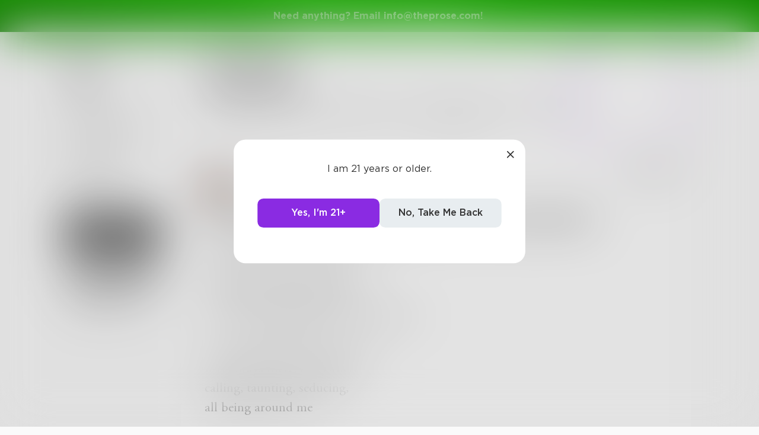

--- FILE ---
content_type: application/javascript; charset=UTF-8
request_url: https://www.theprose.com/_next/static/chunks/commons-4dffeee1-89e8587df82ab66f03ce.js
body_size: 10561
content:
(self.webpackChunk_N_E=self.webpackChunk_N_E||[]).push([[6939],{40384:function(t,e,n){"use strict";n.d(e,{m5:function(){return o},u7:function(){return r},Kk:function(){return f}});var o,r,i=n(1717),c=n(56669),a=n.n(c),l=n(60042),u=n.n(l),s=n(99197),d=n.n(s),b=n(73535),m=n(24246);!function(t){t.DESTRUCTIVE="DESTRUCTIVE",t.NEUTRAL="NEUTRAL",t.BLUE="BLUE",t.BLACK="BLACK",t.GREEN="GREEN",t.GOLD="GOLD",t.BLUE_GREY="BLUE_GREY",t.FACEBOOK="FACEBOOK",t.TWITTER="TWITTER",t.WHITE="WHITE",t.PLATINUM="PLATINUM",t.LOBBY_MEMBERSHIP="LOBBY_MEMBERSHIP",t.EMERALD_MEMBERSHIP="EMERALD_MEMBERSHIP",t.EMERALD_MEMBERSHIP_SUBSCRIBE="EMERALD_MEMBERSHIP_SUBSCRIBE",t.REGULAR_BLACK="REGULAR_BLACK",t.SIGNUP="SIGNUP"}(o||(o={})),function(t){t.BUTTON="button",t.SUBMIT="submit",t.RESET="reset"}(r||(r={}));var f=function(t){var e,n=t.title,c=t.onClick,l=t.loading,s=t.link,f=t.type,_=void 0===f?o.NEUTRAL:f,p=t.style,h=t.classModifier,v=t.styleClass,g=t.disabled,w=t.buttonActionType,x=void 0===w?r.BUTTON:w,y=(0,m.jsxs)("button",{className:u()(a()["action-button"],(e={},(0,i.Z)(e,v,!!v),(0,i.Z)(e,a()[h],!!h),(0,i.Z)(e,a()["action-button--black"],_===o.REGULAR_BLACK),(0,i.Z)(e,a()["action-button--red"],_===o.DESTRUCTIVE),(0,i.Z)(e,a()["action-button--blue"],_===o.BLUE),(0,i.Z)(e,a()["action-button--gold"],_===o.GOLD),(0,i.Z)(e,a()["action-button--gold"],_===o.GREEN),(0,i.Z)(e,a()["action-button--black"],_===o.BLACK),(0,i.Z)(e,a()["action-button--blue-grey"],_===o.BLUE_GREY),(0,i.Z)(e,a()["action-button--facebook"],_===o.FACEBOOK),(0,i.Z)(e,a()["action-button--twitter"],_===o.TWITTER),(0,i.Z)(e,a()["action-button--white"],_===o.WHITE),(0,i.Z)(e,a()["action-button--platinum"],_===o.PLATINUM),(0,i.Z)(e,a()["action-button--lobby"],_===o.LOBBY_MEMBERSHIP),(0,i.Z)(e,a()["action-button--emerald"],_===o.EMERALD_MEMBERSHIP),(0,i.Z)(e,a()["action-button--emerald--subscribe"],_===o.EMERALD_MEMBERSHIP_SUBSCRIBE),(0,i.Z)(e,a()["action-button--loading"],l),(0,i.Z)(e,a()["action-button--lobby"],_===o.SIGNUP),e)),onClick:c,style:p,disabled:g,type:x,children:[(0,m.jsx)("span",{className:a()["action-button__title"],children:n}),l&&(0,m.jsx)("div",{className:a()["action-button-spinner-container"],children:(0,m.jsx)(d(),{color:"white",size:20})})]});return s?(0,m.jsx)(b.r,{to:s,children:y}):y}},66197:function(t,e,n){"use strict";n.d(e,{q:function(){return u}});var o=n(1717),r=n(56669),i=n.n(r),c=n(60042),a=n.n(c),l=n(24246),u=function(t){var e,n=t.classModifier,r=t.alignment,c=void 0===r?"left":r,u=t.children;return(0,l.jsx)("div",{className:a()(i()["button-container"],(e={},(0,o.Z)(e,i()[n],!!n),(0,o.Z)(e,i()["button-container--align-right"],"right"===c),(0,o.Z)(e,i()["button-container--align-left"],"left"===c),(0,o.Z)(e,i()["button-container--align-center"],"center"===c),e)),children:u})}},25778:function(t,e,n){"use strict";n.d(e,{L:function(){return v}});var o=n(1717),r=n(38566),i=n(27806),c=n.n(i),a=n(27378),l=n(60042),u=n.n(l),s=n(60659),d=n(88273),b=n(3129),m=n(33345),f=n(50301),_=n(54409),p=n(68745),h=n(24246),v=function(t){var e,n=t.book,i=t.className,l=t.canRemove,v=void 0!==l&&l,g=(0,a.useState)(!1),w=g[0],x=g[1],y=(0,b.Fv)(),E=(0,r.Z)(y,1)[0],k=(0,b.Ih)(),C=(0,r.Z)(k,1)[0],B=(0,m.Mg)(),O=(0,f.s)(),j=(0,_.Oy)(),I=!n.license&&n.pricing.strategy!==s.NZ.CHAPTERS,L=(0,a.useMemo)((function(){return I?n.pricing&&n.pricing.price?"Unlock Book | ".concat(p.u.formatUSD(n.pricing.price)):"Unlock Book":w&&n.you_liked&&v?"Remove from Library":n.you_liked?"In Library":"Add to Library"}),[w,n,v,I]),N=(0,a.useCallback)((function(){B({user:j,amount:n.pricing.price,lobbyOption:!0,lobbyRequired:n.pricing.strategy===s.NZ.GOLD_RESTRICTED,onConfirm:function(){return E(n).then((function(){return null}))}})}),[n,B,E]),R=(0,a.useCallback)((function(){return x(!0)}),[]),S=(0,a.useCallback)((function(){return x(!1)}),[]),A=(0,m.H$)((function(){I?N():n.you_liked?O({type:d.nK.CONFIRM,destructive:!0,text:"Are you sure you want to remove this book from your library?",buttonText:"Remove from Library",title:"Remove Book",onConfirm:function(){return C(n)}}):C(n),x(!1)}),[N,n,C,O,I]);return(0,h.jsx)("div",{className:u()("".concat(c()["book-button"]," ").concat(c()[i]),(e={},(0,o.Z)(e,c()["book-button--selected"],n.you_liked),(0,o.Z)(e,c()["book-button--gold"],I),e)),onMouseOver:R,onMouseLeave:S,onClick:A,children:L})}},79370:function(t,e,n){"use strict";n.d(e,{e:function(){return m}});var o=n(1717),r=n(38566),i=n(85265),c=n.n(i),a=n(27378),l=n(60042),u=n.n(l),s=n(52077),d=n(33345),b=n(24246),m=function(t){var e=t.user,n=(0,a.useState)(!1),i=n[0],l=n[1],m=(0,s.Os)(),f=(0,r.Z)(m,1)[0],_=(0,a.useMemo)((function(){return i&&e.you_follow?"Unfollow":e.you_follow?"Following":"Follow"}),[i,e]),p=(0,a.useCallback)((function(){return l(!0)}),[]),h=(0,a.useCallback)((function(){return l(!1)}),[]),v=(0,d.H$)((function(){f(e),l(!1)}),[e,f]);return(0,b.jsx)("div",{className:u()(c()["follow-button"],(0,o.Z)({},c()["follow-button--selected"],e.you_follow)),onMouseOver:p,onMouseLeave:h,onClick:v,children:_})}},27942:function(t,e,n){"use strict";n.d(e,{Y:function(){return s}});var o=n(38566),r=n(21584),i=n.n(r),c=n(27378),a=n(99135),l=n(23194),u=n(24246),s=function(t){var e=t.portal,n=t.className,r=(0,c.useState)(!1),s=r[0],d=r[1],b=(0,l.f)(),m=(0,o.Z)(b,1)[0],f=(0,c.useMemo)((function(){return s&&e.you_subscribe?"Unfollow":e.you_subscribe?"Following":"Follow"}),[s,e]),_=(0,c.useCallback)((function(){return d(!0)}),[]),p=(0,c.useCallback)((function(){return d(!1)}),[]),h=(0,c.useCallback)((function(){m(e),d(!1)}),[e,m]),v={};return(0,a.oo)(e.colors.primary)&&(v=e.you_subscribe?{color:"white",backgroundColor:e.colors.primary,borderColor:e.colors.primary}:v),(0,u.jsx)("div",{className:"".concat(i()["portal-follow-button"]," ").concat(n),onMouseOver:_,onMouseLeave:p,onClick:h,style:v,children:f})}},16675:function(t,e,n){"use strict";var o=n(1717),r=n(6952),i=n(38566),c=n(88742),a=n.n(c),l=n(72470),u=n(65978),s=n(69016),d=n(60042),b=n.n(d),m=n(27378),f=n(33345),_=n(44255),p=n.n(_),h=n(20598),v=n(61582),g=n(54409),w=n(24246);function x(t,e){var n=Object.keys(t);if(Object.getOwnPropertySymbols){var o=Object.getOwnPropertySymbols(t);e&&(o=o.filter((function(e){return Object.getOwnPropertyDescriptor(t,e).enumerable}))),n.push.apply(n,o)}return n}function y(t){for(var e=1;e<arguments.length;e++){var n=null!=arguments[e]?arguments[e]:{};e%2?x(Object(n),!0).forEach((function(e){(0,o.Z)(t,e,n[e])})):Object.getOwnPropertyDescriptors?Object.defineProperties(t,Object.getOwnPropertyDescriptors(n)):x(Object(n)).forEach((function(e){Object.defineProperty(t,e,Object.getOwnPropertyDescriptor(n,e))}))}return t}e.Z=(0,u.Z)((function(t){var e,n,c,l=t.user,u=(0,m.useState)(!1),d=u[0],_=u[1],x=(0,g.Oy)(),E=null!==(e=null===(n=l.subscriptionToAuthor)||void 0===n?void 0:n.status)&&void 0!==e?e:"INACTIVE",k=(0,s.Z)(),C=(0,h.BR)(),B=(0,i.Z)(C,2),O=B[0],j=B[1],I=(0,h.s)(),L=function(){O("Your payment is being processed."),window.location.reload()},N=(0,f.H$)((0,r.Z)(a().mark((function t(){var e,n,o;return a().wrap((function(t){for(;;)switch(t.prev=t.next){case 0:o={name:"Author subscription",type:"SUBSCRIPTION",plans:null===l||void 0===l?void 0:l.subscriptionPlans,details:{authorId:null===l||void 0===l?void 0:l.id,authorName:null===l||void 0===l?void 0:l.username,authorAvatar:(null===l||void 0===l||null===(e=l.image)||void 0===e||null===(n=e.thumb)||void 0===n?void 0:n.url)||""}},t.t0=E,t.next="ACTIVE"===t.t0?4:"CANCELED"===t.t0?6:10;break;case 4:return I({type:v.nK.SUBSCRIBED_TO_CANCEL,subscription:l.subscriptionToAuthor,author:l}),t.abrupt("break",13);case 6:if(l.id!==(null===x||void 0===x?void 0:x.id)){t.next=8;break}return t.abrupt("return",j("You can not subscribe to yourself"));case 8:return k({style:"resubscription",item:y(y({},o),{},{type:"RESUBSCRIPTION"}),currentSubscription:null===l||void 0===l?void 0:l.subscriptionToAuthor,onPurchaseConfirm:L,onPurchaseCancel:function(){return 0}}),t.abrupt("break",13);case 10:if(l.id!==(null===x||void 0===x?void 0:x.id)){t.next=12;break}return t.abrupt("return",j("You can not subscribe to yourself"));case 12:k({style:"subscription",item:o,onPurchaseConfirm:function(){O("Your subscription payment is being processed."),window.location.reload()},onPurchaseCancel:function(){return 0}});case 13:_(!1);case 14:case"end":return t.stop()}}),t)}))),[l]),R=(0,m.useMemo)((function(){return d&&"ACTIVE"===E?"Unsubscribe":"ACTIVE"===E?"Subscribed":"CANCELED"===E?"RESUBSCRIBE":"SUBSCRIBE"}),[d,E]);return(0,w.jsx)("div",{className:b()(p()["subscribe-button"],(c={},(0,o.Z)(c,p()["subscribe-button--subscribed"],"ACTIVE"===E),(0,o.Z)(c,p()["subscribe-button--resubscribe"],"CANCELED"===E),c)),onMouseOver:function(){return _(!0)},onMouseLeave:function(){return _(!1)},onClick:N,children:R})}),l.T.SUBSCRIBE_TO_AUTHOR)},31439:function(t,e,n){"use strict";n.d(e,{D:function(){return E}});var o=n(6952),r=n(38566),i=n(88742),c=n.n(i),a=n(8813),l=n.n(a),u=n(27378),s=n(60659),d=n(99135),b=n(40384),m=n(16974),f=n(73535),_=n(68745),p=n(33345),h=n(86677),v=n(54409),g=n(71607),w=n(30481),x=n(52077),y=n(24246),E=function(t){var e=t.challenge,n=(0,h.useRouter)(),i=(0,v.Oy)(),a=(0,p.F4)(),E=w.Z.isProd?s.Th.BLACK_PURPLE:s.Th.BLACK_PURPLE_DEV,k=(0,u.useRef)(null),C=(0,x.X8)(),B=(0,r.Z)(C,2),O=B[0],j=B[1],I="black_restricted"===e.subscription_status;(0,u.useEffect)((function(){k.current="mobile"===window.PLATFORM&&"ios"===window.OS}),[]),(0,u.useEffect)((function(){var t=function(){var t=(0,o.Z)(c().mark((function t(e){var n;return c().wrap((function(t){for(;;)switch(t.prev=t.next){case 0:if(t.prev=0,"upgrade_completed"!==(n=JSON.parse(e.data)).type){t.next=6;break}return t.next=5,O(n.plan);case 5:window.location.reload();case 6:t.next=11;break;case 8:t.prev=8,t.t0=t.catch(0),console.error("Invalid JSON from postMessage",t.t0);case 11:case"end":return t.stop()}}),t,null,[[0,8]])})));return function(e){return t.apply(this,arguments)}}();return window.addEventListener("message",t),function(){return window.removeEventListener("message",t)}}),[j]);var L=function(t){var e,n;k.current?null===(e=window)||void 0===e||null===(n=e.ReactNativeWebView)||void 0===n||n.postMessage(JSON.stringify({type:"iap",event:"upgrade-green-to-black",email:i.email.toLowerCase(),username:i.username,planId:g.c[t].iosPlanId})):function(t){a(t)}(t)},N=(0,p.H$)((function(){(null!==e&&void 0!==e&&e.is_emerald||(null===e||void 0===e?void 0:e.prize)>0||I)&&(null===i||void 0===i?void 0:i.subscription_status)!==s.yh.BLACK_PURPLE?L(E):n.replace("/write?challengeId=".concat(e.id))}),[i]);return(0,y.jsxs)("div",{className:l()["challenge-view"],children:[(0,y.jsx)(f.r,{to:"/challenge/".concat(e.id),className:l()["challenge-view-link"]}),(0,y.jsxs)("div",{className:l()["challenge-view-content"],children:[e.is_featured&&(0,y.jsx)("div",{className:l()["challenge-view-featured"],children:"Featured"}),(0,y.jsx)("div",{className:l()["challenge-view-title"],children:e.prompt}),!!e.description&&(0,y.jsx)("div",{className:l()["challenge-view-text"],children:e.description}),(0,y.jsxs)("div",{className:l()["challenge-view-info"],children:["".concat((0,d.zV)(e)," \u2022 Created by "),(0,y.jsx)(f.r,{to:"/".concat(e.author.username),children:e.author.username}),!!e.portal&&(0,y.jsxs)(y.Fragment,{children:[" in ",(0,y.jsx)(f.r,{to:"/portal/".concat(e.portal.slug),style:{color:e.portal.colors.primary},children:e.portal.title})]})]})]}),(0,y.jsxs)("div",{className:l()["challenge-view-enter"],children:[(0,y.jsx)(m.SE,{className:l()["challenge-view-icon"]}),!e.should_resolve&&(0,y.jsx)(b.Kk,{title:"Enter",type:b.m5.BLUE,onClick:N}),!!e.prize&&!e.is_emerald&&(0,y.jsx)("div",{className:l()["challenge-view-prize"],children:_.u.formatUSD(e.prize)})]})]})}},41504:function(t,e,n){"use strict";n.d(e,{x:function(){return B}});var o=n(1717),r=n(6952),i=n(38566),c=n(88742),a=n.n(c),l=n(63711),u=n.n(l),s=n(27378),d=n(60042),b=n.n(d),m=n(88273),f=n(2264),_=n(87950),p=n(16974),h=n(94699),v=n(73535),g=n(24246),w=function(t){var e=t.comment,n=t.onDelete,o=t.toggleReply,r=e.author;return(0,g.jsx)(h.h,{user:r,classModifier:"comment",children:(0,g.jsxs)("div",{className:u()["comment-user-label-content"],children:[(0,g.jsx)(v.r,{to:"/".concat(r.username),children:r.username}),(0,g.jsxs)("span",{className:u()["comment-user-label-time"],children:[!e.comment&&(0,g.jsxs)(g.Fragment,{children:["\xa0",(0,g.jsx)(p.RA,{className:u()["reply-icon"],onClick:o})]}),!!n&&(0,g.jsxs)("span",{className:u()["delete-icon"],children:["\xa0","\u2022 ",(0,g.jsx)(p.XH,{onClick:n})]})]})]})})},x=n(18842),y=n(50301),E=n(54409),k=n(79769),C=n(27105),B=function t(e){var n=e.comment,c=e.post,l=e.viewRef,d=e.selected,p=(0,s.useState)(!0),h=p[0],v=p[1],B=(0,s.useContext)(k.w),O=B.selectedId,j=B.setSelectedId,I=(0,E.Oy)(),L=(0,x.X0)(),N=(0,i.Z)(L,1)[0],R=(0,y.s)(),S=(0,C.n7)(c.id).refetch,A=n.id===O,P=I&&(I.id===n.author.id||I.id===c.author.id),D=(0,s.useCallback)((function(){R({type:m.nK.CONFIRM,title:"Delete Comment.",text:"Are you sure you want to delete this comment?",destructive:!0,onConfirm:function(){var t=(0,r.Z)(a().mark((function t(){return a().wrap((function(t){for(;;)switch(t.prev=t.next){case 0:return t.next=2,N(n);case 2:return t.next=4,S();case 4:case"end":return t.stop()}}),t)})));return function(){return t.apply(this,arguments)}}()})}),[n,N,R]),T=(0,s.useCallback)((function(t){t.preventDefault(),v(!1)}),[]),M=(0,s.useCallback)((function(){return j((function(t){return t===n.id?void 0:n.id}))}),[j,n]),U=(0,s.useMemo)((function(){return f.v.renderComment(n.text,h,T)}),[n.text,h,T]);return(0,g.jsxs)("div",{id:"comment".concat(n.id),className:b()(u()["comment-view"],(0,o.Z)({},u()["comment-view--selected"],d||A)),ref:l,children:[(0,g.jsx)(w,{comment:n,onDelete:P&&D,toggleReply:M}),(0,g.jsx)("div",{className:u()["comment-view-text"],children:U}),!!n.replies&&(0,g.jsx)("div",{className:u()["comment-view-replies"],children:n.replies.map((function(e){return(0,g.jsx)(t,{comment:e,post:c},e.id)}))}),A&&(0,g.jsx)(_._,{post:c,comment:n,onSubmit:M,classModifier:"comment-input--reply"})]})}},36853:function(t,e,n){"use strict";n.d(e,{Z:function(){return m}});var o=n(1717),r=n(19160),i=n.n(r),c=n(60042),a=n.n(c),l=n(24246),u=function(t){var e=t.headers.map((function(t){var e;return(0,l.jsx)("th",{id:t.id,className:a()(i()["table-container"],(e={},(0,o.Z)(e,i()["th-high-relevance"],1===t.relevance),(0,o.Z)(e,i()["th-unique-relevance"],2===t.relevance),e)),children:t.title},"".concat(t.title))}));return(0,l.jsx)("thead",{children:(0,l.jsx)("tr",{children:e})})},s=n(38566),d=function(t){var e=t.bodyData.map((function(t,e){var n=Object.entries(t).map((function(t){var e=(0,s.Z)(t,2),n=e[0],o=e[1];return(0,l.jsx)("td",{children:o},n)}));return(0,l.jsx)("tr",{children:n},e)}));return(0,l.jsx)("tbody",{children:e})},b=n(75096),m=function(t){var e=t.tableHeaders,n=t.tableBodyData,r=t.emptyText,c=t.stylesClass;return(0,l.jsxs)("div",{className:a()(i()["table-container"],(0,o.Z)({},c,!c)),children:[(0,l.jsxs)("table",{children:[(0,l.jsx)(u,{headers:e}),(0,l.jsx)(d,{bodyData:n})]}),!n.length&&(0,l.jsx)("div",{className:i()["empty-data"],children:(0,l.jsx)(b.h,{text:r})})]})}},79769:function(t,e,n){"use strict";n.d(e,{w:function(){return i},o:function(){return c}});var o=n(27378),r=n(24246),i=o.createContext(null),c=function(t){var e=t.children,n=(0,o.useState)(),c=n[0],a=n[1],l=(0,o.useMemo)((function(){return{selectedId:c,setSelectedId:a}}),[c,a]);return(0,r.jsx)(i.Provider,{value:l,children:e})}},20212:function(t,e,n){"use strict";n.d(e,{QU:function(){return o},I9:function(){return j},wi:function(){return I}});var o,r=n(38566),i=n(1717),c=n(27378),a=n(14591),l=n(57704),u=n(60659),s=n(88273),d=n(55539),b=n(92985),m=n(2264),f=n(99135),_=n(48964),p=n(18842),h=n(50301),v=n(54409),g=n(68745),w=n(16062),x=n(34499),y=n(24246);function E(t,e){var n=Object.keys(t);if(Object.getOwnPropertySymbols){var o=Object.getOwnPropertySymbols(t);e&&(o=o.filter((function(e){return Object.getOwnPropertyDescriptor(t,e).enumerable}))),n.push.apply(n,o)}return n}function k(t){for(var e=1;e<arguments.length;e++){var n=null!=arguments[e]?arguments[e]:{};e%2?E(Object(n),!0).forEach((function(e){(0,i.Z)(t,e,n[e])})):Object.getOwnPropertyDescriptors?Object.defineProperties(t,Object.getOwnPropertyDescriptors(n)):E(Object(n)).forEach((function(e){Object.defineProperty(t,e,Object.getOwnPropertyDescriptor(n,e))}))}return t}function C(){return{portal:null,post:null,challenge:null,draft:null,book:null,options:{visibility:u.Gi.PUBLIC,status:u.$4.PUBLISHED,pricing_strategy:u.YN.FREE,price:0,font:"garamond"},title:"",editor:l.EditorState.createEmpty(),hasImage:!1,audioUrl:null,hasAudio:!1,showLocalRecovery:d.r.has(),wordCount:0,saveStatus:o.NONE,removeFromBook:!1,isAiUsed:!1}}function B(t,e){switch(e.type){case"LoadFromPost":var n=e.post,r=t.options;return k(k({},t),{},{post:n,title:n.title||"",hasImage:!!n.image,hasAudio:!!n.audio,editor:O(n.text),options:{visibility:n.visibility||r.visibility,status:u.$4.PUBLISHED,pricing_strategy:n.pricing.strategy||r.pricing_strategy,price:g.u.creditToUSD(n.pricing.base_price)||r.price,font:r.font},wordCount:R(n.text),saveStatus:o.EDITING,book:n.book,challenge:n.challenge,portal:n.portal,isAiUsed:n.isAiUsed});case"LoadFromBook":var i=e.book;return k(k({},t),{},{book:i,options:k(k({},t.options),{},{pricing_strategy:t.post?t.options.pricing_strategy:u.YN.MATCH_BOOK})});case"RemoveFromBook":return k(k({},t),{},{book:null,removeFromBook:!0,options:k(k({},t.options),{},{pricing_strategy:t.options.pricing_strategy===u.YN.MATCH_BOOK?u.YN.FREE:t.options.pricing_strategy})});case"LoadFromDraft":return k(k({},t),{},{title:e.draft.title,editor:O(e.draft.text),showLocalRecovery:!1,wordCount:R(e.draft.text),draft:e.draft,saveStatus:o.SAVED});case"LoadFromChallenge":return k(k({},t),{},{challenge:e.challenge});case"LoadFromPortal":return k(k({},t),{},{portal:e.portal});case"LoadFromLocalDraft":return k(k({},t),{},{title:e.draft.title,editor:O(e.draft.text),showLocalRecovery:!1,wordCount:R(e.draft.text)});case"ClearLocalDraft":return k(k({},t),{},{showLocalRecovery:!1});case"TitleChanged":return k(k({},t),{},{title:e.title});case"EditorChanged":return k(k({},t),{},{editor:e.editor,wordCount:R(L(e.editor))});case"ImageChanged":return k(k({},t),{},{hasImage:e.hasImage});case"IsAiUsed":return k(k({},t),{},{isAiUsed:e.isAiUsed});case"FontChanged":return k(k({},t),{},{options:k(k({},t.options),{},{font:e.font})});case"OptionsChanged":return k(k({},t),{},{options:k(k({},t.options),e.options)});case"AudioChanged":return k(k({},t),{},{hasAudio:e.hasAudio,audioUrl:e.audioUrl});case"SetPortal":return k(k({},t),{},{portal:e.portal});case"SetDraft":return k(k({},t),{},{draft:e.draft,saveStatus:o.SAVED});case"Reset":return d.r.remove(),C();default:return t}}function O(t){var e=m.v.renderPost({text:t,with_empty_lines:!0,with_hashtags:!1,with_links:!1,static_markup:!0}),n=(0,a.h4)({htmlToBlock:function(t,e){if(e.className.indexOf("align-center")>-1)return{type:"",data:(0,i.Z)({},_.Hb,"CENTER")}}})(e);return l.EditorState.createWithContent(n)}!function(t){t.NONE="NONE",t.SAVING="SAVING",t.SAVED="SAVED",t.EDITING="EDITING"}(o||(o={}));var j=c.createContext(null),I=function(t){var e=t.portal,n=t.post,o=t.draft,i=t.challenge,a=t.book,l=t.children,m=(0,c.useReducer)(B,C()),g=m[0],E=m[1],k=(0,c.useRef)(),O=(0,v.Oy)(),I=(0,p.fj)(),N=(0,r.Z)(I,2),S=N[0],A=N[1],P=(0,p.jy)(),D=(0,r.Z)(P,2),T=D[0],M=D[1],U=(0,p.ZL)(),Z=((0,r.Z)(U,1)[0],(0,p.Z8)()),F=(0,r.Z)(Z,1)[0],V=(0,p.Wk)(),K=(0,r.Z)(V,1)[0],H=(0,h.ol)(),G=(0,r.Z)(H,2),Y=G[0],W=G[1],z=(0,h.BR)(),J=(0,r.Z)(z,2),q=J[0],$=J[1],Q=(0,h.eR)(),X=(0,c.useRef)(null),tt=(0,c.useRef)(null);(0,c.useEffect)((function(){n&&E({type:"LoadFromPost",post:n})}),[n,E]),(0,c.useEffect)((function(){e&&E({type:"LoadFromPortal",portal:e})}),[e,E]),(0,c.useEffect)((function(){i&&E({type:"LoadFromChallenge",challenge:i})}),[i,E]),(0,c.useEffect)((function(){a&&E({type:"LoadFromBook",book:a})}),[a,E]);var et=(0,c.useCallback)((function(){E({type:"EditorChanged",editor:_.EA.toggleInlineStyle(g.editor,"BOLD")})}),[g.editor,E]),nt=(0,c.useCallback)((function(){E({type:"EditorChanged",editor:_.EA.toggleInlineStyle(g.editor,"ITALIC")})}),[g.editor,E]),ot=(0,c.useCallback)((function(){E({type:"EditorChanged",editor:_.EA.toggleInlineStyle(g.editor,"UNDERLINE")})}),[g.editor,E]),rt=(0,c.useCallback)((function(){E({type:"EditorChanged",editor:_.EA.toggleInlineStyle(g.editor,"CENTER")})}),[g.editor,E]),it=(0,c.useCallback)((function(){if(!g.post){var t=L(g.editor);g.draft?K({id:g.draft.id,text:t,title:g.title}).then((function(){d.r.remove()})).catch((function(){$("There was a problem saving your draft. Check your internet connection.")})):d.r.save({text:t,title:g.title})}}),[g.draft,g.editor,g.title,g.post,$]);(0,c.useEffect)((function(){var t=g.editor.getCurrentContent().hasText();return clearTimeout(k.current),!g.post&&t&&(k.current=setTimeout(it,2e3)),function(){return clearTimeout(k.current)}}),[g.editor,it,g.post]);var ct=(0,c.useCallback)((function(){var t=d.r.load();t&&E({type:"LoadFromLocalDraft",draft:t})}),[]),at=(0,c.useCallback)((function(){d.r.remove(),E({type:"ClearLocalDraft"})}),[E]),lt=(0,c.useCallback)((function(){var t,e=L(g.editor);if(!e.trim())return $("Nothing to save.");g.draft||o?g.draft&&K({id:g.draft.id,text:e,title:g.title}).then((function(){d.r.remove(),q("Your work has been saved to Drafts!")})).catch((function(){$("There was a problem saving your draft. Check your internet connection.")})):F({text:e,title:g.title,postId:(null===(t=g.post)||void 0===t?void 0:t.id)||null}).then((function(t){return E({type:"SetDraft",draft:t}),at(),q("Your work has been saved to Drafts!")}))}),[g.editor,g.draft,g.title,$,E,at]),ut=(0,c.useCallback)((function(){X.current&&X.current.selectImage()}),[]),st=(0,c.useCallback)((function(t,e){tt.current=e,E({type:"AudioChanged",hasAudio:!!e,audioUrl:t})}),[E]),dt=(0,c.useCallback)((function(t){E({type:"IsAiUsed",isAiUsed:t})}),[E]),bt=(0,c.useCallback)((function(t){E({type:"FontChanged",font:t})}),[E]),mt=(0,c.useCallback)((function(){E({type:"Reset"}),Q("/write")}),[Q,E]),ft=(0,c.useCallback)((function(){Y({type:s.nK.PORTAL_SELECT,onSelect:function(t){E({type:"SetPortal",portal:t})}})}),[Y,E]),_t=(0,c.useCallback)((function(){Y({type:s.nK.DRAFT_SELECT})}),[Y]),pt=(0,c.useCallback)((function(){Y({type:s.nK.PUBLISH_OPTIONS})}),[g.options,Y]),ht=(0,c.useCallback)((function(){var t,e,n,o,r={title:g.title,text:L(g.editor),image:g.hasImage?X.current.getBlob():null,audio:g.hasAudio?tt.current:null,challenge_id:g.challenge&&g.challenge.id,portal_id:g.portal&&g.portal.id,status:g.options.status,visibility:g.options.visibility,font:g.options.font,pricing_strategy:g.options.pricing_strategy,price:g.options.price,book_id:g.book&&g.book.id,remove_from_book:g.removeFromBook,isAiUsed:g.isAiUsed};if(r.visibility!==u.Gi.SUBSCRIBERS&&(null===(t=g.portal)||void 0===t?void 0:t.title)!==w.aJ||O.subscription_status==u.yh.BLACK_PURPLE)return(g.post||null!==(e=g.draft)&&void 0!==e&&e.postId?T({id:(null===(n=g.post)||void 0===n?void 0:n.id)||(null===(o=g.draft)||void 0===o?void 0:o.postId),params:r}):S(r)).then((function(t){at(),g.post?q("Edits saved."):(E({type:"Reset"}),Q((0,b.uR)(t))),g.draft&&K({id:g.draft.id,text:t.text,title:t.title,postId:t.id})})).catch($);$("Only Prose Black authors can post in the Emerald Lounge.")}),[S,T,g,q,$,Q,E,at]),vt=(0,c.useCallback)((function(){var t=function(t,e){var n=L(t.editor),o=R(n);if((0,x.$)(n,e.is_admin)||(0,x.$)(t.title,e.is_admin))return(0,f.xo)("No URLs allowed (spam policy).");if("subscribers"===t.options.visibility&&!e.subscriptionPlans.length)return(0,f.xo)("You must be subscribed to publish to subscribers.");if(!n.trim())return(0,f.xo)("Nothing to publish.");if(t.challenge){if(t.challenge.min_words&&t.challenge.min_words>o)return(0,f.xo)("Your challenge entry must be at least ".concat(t.challenge.min_words," words."));if(t.challenge.max_words&&t.challenge.max_words<o)return(0,f.xo)("Your challenge entry must be at most ".concat(t.challenge.min_words," words."))}return{valid:!0}}(g,O).error;t?$(t):ht()}),[Y,W,ht,g,$,O]);return(0,y.jsx)(j.Provider,{value:{state:g,dispatch:E,onSaveDraft:lt,onAttachImage:ut,onAttachPortal:ft,onLoadDraft:_t,onNewPost:mt,onPublish:vt,onShowOptions:pt,onLoadLocalDraft:ct,onDeleteLocalDraft:at,onBold:et,onCenter:rt,onItalic:nt,onUnderline:ot,onAudioChange:st,imageEditorRef:X,loading:A||M,onAiUsed:dt,onFontChanged:bt},children:l})};function L(t){var e=t.getCurrentContent(),n="",o=0,r=e.getBlockMap().count();return e.getBlockMap().forEach((function(t,e){n+=function(t){for(var e=!(arguments.length>1&&void 0!==arguments[1])||arguments[1],n=t.getText(),o=t.getCharacterList(),r=[],i="",c=0;c<n.length;c++){var a=n.charAt(c),l=o.get(c);i+=N(l,r,"BOLD","prsmkdwn-b"),i+=N(l,r,"ITALIC","prsmkdwn-i"),i+=N(l,r,"UNDERLINE","prsmkdwn-u"),i+=a}r.length&&(r.includes("BOLD")&&(i+="*/prsmkdwn-b*"),r.includes("ITALIC")&&(i+="*/prsmkdwn-i*"),r.includes("UNDERLINE")&&(i+="*/prsmkdwn-u*"));var u=t.getData();if(u.has(_.Hb)){switch(u.get(_.Hb)){case"CENTER":i="*prsmkdwn-jc*".concat(i,"*/prsmkdwn-jc*")}}return i+(e?"\n":"")}(t,o<r-1),o++})),n}function N(t,e,n,o){if(t.hasStyle(n)&&!e.includes(n))return e.push(n),"*".concat(o,"*");if(!t.hasStyle(n)&&e.includes(n)){var r=e.indexOf(n);return e.splice(r,1),"*/".concat(o,"*")}return""}function R(t){return(t=t.trim()).length?(t=(t=(t=t.replace(/\n/g," ")).replace(/(^\s*)|(\s*$)/gi,"")).replace(/[ ]{2,}/gi," ")).split(" ").length:0}},48028:function(t,e,n){"use strict";n.d(e,{x:function(){return I}});var o=n(1717),r=n(31750),i=n(76335),c=n.n(i),a=n(2777),l=n(92788),u=n.n(l),s=n(27378),d=n(60042),b=n.n(d),m=n(69400),f=n(61492),_=n(42569),p=n(74300),h=n(24246);function v(t,e){var n=Object.keys(t);if(Object.getOwnPropertySymbols){var o=Object.getOwnPropertySymbols(t);e&&(o=o.filter((function(e){return Object.getOwnPropertyDescriptor(t,e).enumerable}))),n.push.apply(n,o)}return n}function g(t){for(var e=1;e<arguments.length;e++){var n=null!=arguments[e]?arguments[e]:{};e%2?v(Object(n),!0).forEach((function(e){(0,o.Z)(t,e,n[e])})):Object.getOwnPropertyDescriptors?Object.defineProperties(t,Object.getOwnPropertyDescriptors(n)):v(Object(n)).forEach((function(e){Object.defineProperty(t,e,Object.getOwnPropertyDescriptor(n,e))}))}return t}var w=function(t){var e=t.referenceElement,n=t.placement,r=t.show,i=t.close,c=t.reversed,a=t.children,l=(0,s.useState)(null),d=l[0],v=l[1],w=(0,m.D)(e,d,{placement:n}),x=w.styles,y=w.attributes,E=(0,s.useCallback)((function(t){r&&d&&(d.contains(t.target)||e.contains(t.target)||i())}),[r,d,e,i]);(0,p.mR)("mousedown",E);var k=(0,_.Yz)(r,null,{from:{opacity:0,transform:"scale(0.7)"},enter:{opacity:1,transform:"scale(1.0)"},leave:{opacity:0,transform:"scale(0.7)"},config:{tension:400,friction:28}});return(0,h.jsx)(h.Fragment,{children:k.map((function(t){var e=t.item,n=t.key,r=t.props;return e&&(0,h.jsx)(f.Z,{children:(0,h.jsx)("div",g(g({ref:v,className:u()["context-menu-container"],style:x.popper},y.popper),{},{children:(0,h.jsx)(_.q.div,{className:b()(u()["context-menu"],(0,o.Z)({},u()["context-menu--reversed"],c)),style:r,children:a})}))},n)}))})},x=n(86017),y=n.n(x),E=n(16974),k=function(t){var e=t.item,n=e.title,r=e.onClick,i=e.icon,c=e.gold,a=t.hideMenu,l=(0,s.useCallback)((function(){a&&a(),r&&r()}),[r,a]);return(0,h.jsxs)("div",{className:b()(y()["context-menu-item"],(0,o.Z)({},y()["context-menu-item--gold"],c)),onClick:l,children:[!!i&&(0,h.jsx)("div",{className:y()["context-menu-icon-container"],children:(0,h.jsx)(i,{className:y()["context-menu-icon"]})}),(0,h.jsx)("div",{className:y()["context-menu-text"],children:n})]})},C=function(t){var e,n=t.title,r=t.checked,i=t.setChecked,c=t.gold,a=(0,s.useCallback)((function(){return i((function(t){return!t}))}),[i]);return(0,h.jsx)("div",{className:b()(y()["context-checkbox-item"],(e={},(0,o.Z)(e,y()["context-checkbox-item--checked"],r),(0,o.Z)(e,y()["context-checkbox-item--gold"],c),e)),children:(0,h.jsx)(k,{item:{title:n,icon:E.nQ,onClick:a}})})},B=["items"];function O(t,e){var n=Object.keys(t);if(Object.getOwnPropertySymbols){var o=Object.getOwnPropertySymbols(t);e&&(o=o.filter((function(e){return Object.getOwnPropertyDescriptor(t,e).enumerable}))),n.push.apply(n,o)}return n}function j(t){for(var e=1;e<arguments.length;e++){var n=null!=arguments[e]?arguments[e]:{};e%2?O(Object(n),!0).forEach((function(e){(0,o.Z)(t,e,n[e])})):Object.getOwnPropertyDescriptors?Object.defineProperties(t,Object.getOwnPropertyDescriptors(n)):O(Object(n)).forEach((function(e){Object.defineProperty(t,e,Object.getOwnPropertyDescriptor(n,e))}))}return t}var I=function(t){var e=t.items,n=(0,r.Z)(t,B);return(0,h.jsx)(w,j(j({},n),{},{children:e.map((function(t,e){var o=t;if(o.setChecked)return(0,h.jsx)(C,j({},o),e);var r=t,i=(0,h.jsx)(k,{item:t,hideMenu:n.close},e);return r.link?(0,h.jsx)(a.L,{to:r.link,className:c()["context-item-link"],children:i},e):i}))}))}},56669:function(t){t.exports={"action-button":"actionButton_action-button__22mKb","action-button--black":"actionButton_action-button--black__1mQqE","action-button--red":"actionButton_action-button--red__3-Ur4","action-button--gold":"actionButton_action-button--gold__3vvgo","action-button--blue":"actionButton_action-button--blue__1ePPU","action-button--blue-grey":"actionButton_action-button--blue-grey__3dj5W","action-button--platinum":"actionButton_action-button--platinum__27B_2",slide:"actionButton_slide__1lr86","action-button--facebook":"actionButton_action-button--facebook__38Dgr","action-button--twitter":"actionButton_action-button--twitter__2B-AN","action-button--white":"actionButton_action-button--white__mWmaf","action-button--lobby":"actionButton_action-button--lobby__2EmBz","action-button--emerald":"actionButton_action-button--emerald__Sebbq","action-button--emerald--subscribe":"actionButton_action-button--emerald--subscribe__24dhd","action-button--loading":"actionButton_action-button--loading__1qEem","action-button__title":"actionButton_action-button__title__DRxL0","action-button--login":"actionButton_action-button--login__1KK2m","action-button--age-confirm":"actionButton_action-button--age-confirm__KcPBa","action-button--write":"actionButton_action-button--write__3tNPd","action-button--challenge-header":"actionButton_action-button--challenge-header__168cJ","action-button--gold-modal":"actionButton_action-button--gold-modal__3r4ee","action-button-spinner-container":"actionButton_action-button-spinner-container__1AKDF","button-container":"actionButton_button-container__3l0Ah","button-container--vertical":"actionButton_button-container--vertical__1joeF","button-container--simple-page":"actionButton_button-container--simple-page__186rY","button-container--post-view-locked":"actionButton_button-container--post-view-locked__tnDik","button-container--align-left":"actionButton_button-container--align-left__2WcAX","button-container--align-right":"actionButton_button-container--align-right__3SKwf","button-container--align-center":"actionButton_button-container--align-center__2dJhQ"}},27806:function(t){t.exports={"book-button":"bookButton_book-button__2pQau","book-button--selected":"bookButton_book-button--selected__3Z4vb","book-button--gold":"bookButton_book-button--gold__14sSd",slide:"bookButton_slide__2lTa3"}},85265:function(t){t.exports={"follow-button":"followButton_follow-button__2CQEW","follow-button--selected":"followButton_follow-button--selected__31-S4",slide:"followButton_slide__3w86m"}},21584:function(t){t.exports={"portal-follow-button":"portalFollowButton_portal-follow-button__2G_xM","portal-follow-button--selected":"portalFollowButton_portal-follow-button--selected__3V6DI",slide:"portalFollowButton_slide__2u3tT"}},44255:function(t){t.exports={"subscribe-button":"subscribeButton_subscribe-button__1RUzq","subscribe-button--subscribed":"subscribeButton_subscribe-button--subscribed__1PuLt","subscribe-button--resubscribe":"subscribeButton_subscribe-button--resubscribe__2_NhT",slide:"subscribeButton_slide__3rd9u"}},8813:function(t){t.exports={"challenge-view":"challengeView_challenge-view__1wZTn","challenge-view-icon":"challengeView_challenge-view-icon__1nYKw","challenge-view-link":"challengeView_challenge-view-link__1I0Rs","challenge-view-content":"challengeView_challenge-view-content__3xNeB","challenge-view-title":"challengeView_challenge-view-title__355WF","challenge-view-text":"challengeView_challenge-view-text__1ppph","challenge-view-info":"challengeView_challenge-view-info__Hx5kl","challenge-view-enter":"challengeView_challenge-view-enter__1SPMH","action-button":"challengeView_action-button__2Tva_","challenge-view-prize":"challengeView_challenge-view-prize__T9hw-","challenge-view-featured":"challengeView_challenge-view-featured__oPghE",slide:"challengeView_slide__3u0dJ"}},63711:function(t){t.exports={"comment-view":"commentView_comment-view__3zZJD","comment-view--selected":"commentView_comment-view--selected__1Fg8U","comment-user-label-content":"commentView_comment-user-label-content__23BvW","comment-view-replies":"commentView_comment-view-replies__22Z2W","user-label__image":"commentView_user-label__image__1yJ7k","user-label__image-link":"commentView_user-label__image-link__1WkM6","comment-view-text":"commentView_comment-view-text__2wJDi","delete-icon":"commentView_delete-icon__1bJDp","reply-icon":"commentView_reply-icon__2WGbt","comment-user-label-time":"commentView_comment-user-label-time__2vlMV",slide:"commentView_slide__-vd6b"}},19160:function(t){t.exports={"table-container":"table_table-container__Wb91d","th-high-relevance":"table_th-high-relevance__3NkPE","th-unique-relevance":"table_th-unique-relevance__2R6EQ","empty-data":"table_empty-data__2XdPn",slide:"table_slide__kBAfn"}},92788:function(t){t.exports={"context-menu-container":"baseContextMenu_context-menu-container__2FgKA","context-menu":"baseContextMenu_context-menu__1qiZ7","context-menu--reversed":"baseContextMenu_context-menu--reversed__2CvfD","context-menu-item":"baseContextMenu_context-menu-item__2xONm",slide:"baseContextMenu_slide__3cLvs"}},76335:function(t){t.exports={slide:"contextMenu_slide__3t_4J"}},86017:function(t){t.exports={"context-menu-item":"contextMenuItem_context-menu-item__173wE","context-menu-item--gold":"contextMenuItem_context-menu-item--gold__3oKgp","context-menu-icon":"contextMenuItem_context-menu-icon__3BSh8","context-item-link":"contextMenuItem_context-item-link__1Ee5h","context-menu-text":"contextMenuItem_context-menu-text__3eoe_","context-menu-icon-container":"contextMenuItem_context-menu-icon-container__2hOub","context-checkbox-item":"contextMenuItem_context-checkbox-item__3Xjno","context-checkbox-item--checked":"contextMenuItem_context-checkbox-item--checked__1O5xn","context-checkbox-item--gold":"contextMenuItem_context-checkbox-item--gold__3kM2P",slide:"contextMenuItem_slide__2F1rr"}}}]);